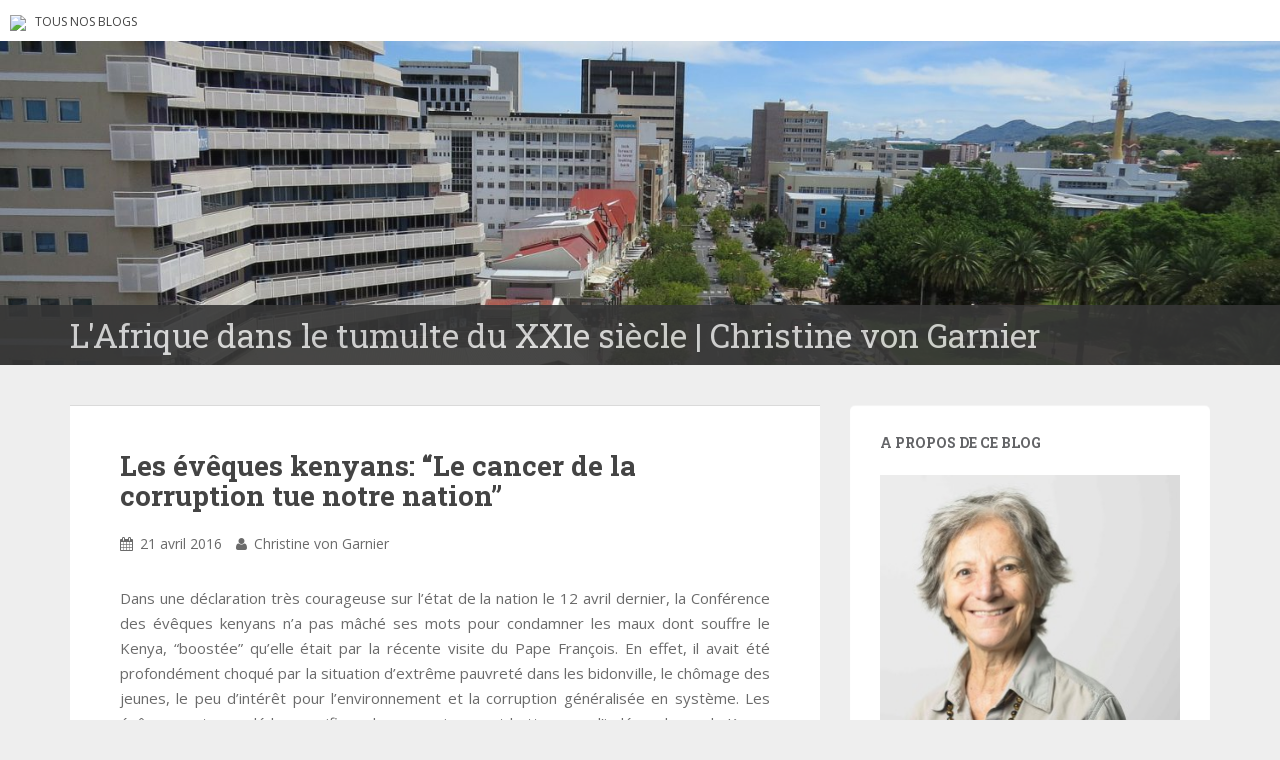

--- FILE ---
content_type: text/html; charset=UTF-8
request_url: https://blogs.letemps.ch/christine-von-garnier/2016/04/21/les-eveques-kenyans-le-cancer-de-la-corruption-tue-notre-nation/
body_size: 12629
content:
<!doctype html>
	<!--[if !IE]>
	<html class="no-js non-ie" lang="fr-FR" prefix="og: http://ogp.me/ns# article: http://ogp.me/ns/article#"> <![endif]-->
	<!--[if IE 7 ]>
	<html class="no-js ie7" lang="fr-FR" prefix="og: http://ogp.me/ns# article: http://ogp.me/ns/article#"> <![endif]-->
	<!--[if IE 8 ]>
	<html class="no-js ie8" lang="fr-FR" prefix="og: http://ogp.me/ns# article: http://ogp.me/ns/article#"> <![endif]-->
	<!--[if IE 9 ]>
	<html class="no-js ie9" lang="fr-FR" prefix="og: http://ogp.me/ns# article: http://ogp.me/ns/article#"> <![endif]-->
	<!--[if gt IE 9]><!-->
<html class="no-js" lang="fr-FR" prefix="og: http://ogp.me/ns# article: http://ogp.me/ns/article#"> <!--<![endif]-->
<head>
<meta charset="UTF-8">
<!-- Google Tag Manager -->
<script>(function(w,d,s,l,i){w[l]=w[l]||[];w[l].push({'gtm.start':
new Date().getTime(),event:'gtm.js'});var f=d.getElementsByTagName(s)[0],
j=d.createElement(s),dl=l!='dataLayer'?'&l='+l:'';j.async=true;j.src=
'https://www.googletagmanager.com/gtm.js?id='+i+dl;f.parentNode.insertBefore(j,f);
})(window,document,'script','dataLayer','GTM-TQ2B8Q');</script>
<!-- End Google Tag Manager -->

<meta http-equiv="X-UA-Compatible" content="IE=edge,chrome=1">
<meta name="viewport" content="width=device-width, initial-scale=1">
<link rel="profile" href="https://gmpg.org/xfn/11">
<link rel="pingback" href="https://blogs.letemps.ch/christine-von-garnier/xmlrpc.php">

<!-- favicon -->

<link rel="shortcut icon" href="/wp-content/custom/img/favicon.ico"/>

<title>Les évêques kenyans: &#8220;Le cancer de la corruption tue notre nation&#8221; &#8211; L&#039;Afrique dans le tumulte du XXIe siècle</title>
<meta name='robots' content='max-image-preview:large' />
<link rel='dns-prefetch' href='//www.google.com' />
<link rel='dns-prefetch' href='//secure.gravatar.com' />
<link rel='dns-prefetch' href='//fonts.googleapis.com' />
<link rel='dns-prefetch' href='//s.w.org' />
<link rel='dns-prefetch' href='//v0.wordpress.com' />
<link rel="alternate" type="application/rss+xml" title="L&#039;Afrique dans le tumulte du XXIe siècle &raquo; Flux" href="https://blogs.letemps.ch/christine-von-garnier/feed/" />
<link rel="alternate" type="application/rss+xml" title="L&#039;Afrique dans le tumulte du XXIe siècle &raquo; Flux des commentaires" href="https://blogs.letemps.ch/christine-von-garnier/comments/feed/" />
		<script type="text/javascript">
			window._wpemojiSettings = {"baseUrl":"https:\/\/s.w.org\/images\/core\/emoji\/13.1.0\/72x72\/","ext":".png","svgUrl":"https:\/\/s.w.org\/images\/core\/emoji\/13.1.0\/svg\/","svgExt":".svg","source":{"concatemoji":"https:\/\/blogs.letemps.ch\/christine-von-garnier\/wp-includes\/js\/wp-emoji-release.min.js?ver=5.8.2"}};
			!function(e,a,t){var n,r,o,i=a.createElement("canvas"),p=i.getContext&&i.getContext("2d");function s(e,t){var a=String.fromCharCode;p.clearRect(0,0,i.width,i.height),p.fillText(a.apply(this,e),0,0);e=i.toDataURL();return p.clearRect(0,0,i.width,i.height),p.fillText(a.apply(this,t),0,0),e===i.toDataURL()}function c(e){var t=a.createElement("script");t.src=e,t.defer=t.type="text/javascript",a.getElementsByTagName("head")[0].appendChild(t)}for(o=Array("flag","emoji"),t.supports={everything:!0,everythingExceptFlag:!0},r=0;r<o.length;r++)t.supports[o[r]]=function(e){if(!p||!p.fillText)return!1;switch(p.textBaseline="top",p.font="600 32px Arial",e){case"flag":return s([127987,65039,8205,9895,65039],[127987,65039,8203,9895,65039])?!1:!s([55356,56826,55356,56819],[55356,56826,8203,55356,56819])&&!s([55356,57332,56128,56423,56128,56418,56128,56421,56128,56430,56128,56423,56128,56447],[55356,57332,8203,56128,56423,8203,56128,56418,8203,56128,56421,8203,56128,56430,8203,56128,56423,8203,56128,56447]);case"emoji":return!s([10084,65039,8205,55357,56613],[10084,65039,8203,55357,56613])}return!1}(o[r]),t.supports.everything=t.supports.everything&&t.supports[o[r]],"flag"!==o[r]&&(t.supports.everythingExceptFlag=t.supports.everythingExceptFlag&&t.supports[o[r]]);t.supports.everythingExceptFlag=t.supports.everythingExceptFlag&&!t.supports.flag,t.DOMReady=!1,t.readyCallback=function(){t.DOMReady=!0},t.supports.everything||(n=function(){t.readyCallback()},a.addEventListener?(a.addEventListener("DOMContentLoaded",n,!1),e.addEventListener("load",n,!1)):(e.attachEvent("onload",n),a.attachEvent("onreadystatechange",function(){"complete"===a.readyState&&t.readyCallback()})),(n=t.source||{}).concatemoji?c(n.concatemoji):n.wpemoji&&n.twemoji&&(c(n.twemoji),c(n.wpemoji)))}(window,document,window._wpemojiSettings);
		</script>
		<style type="text/css">
img.wp-smiley,
img.emoji {
	display: inline !important;
	border: none !important;
	box-shadow: none !important;
	height: 1em !important;
	width: 1em !important;
	margin: 0 .07em !important;
	vertical-align: -0.1em !important;
	background: none !important;
	padding: 0 !important;
}
</style>
	<link rel='stylesheet' id='wp-block-library-css'  href='https://blogs.letemps.ch/christine-von-garnier/wp-includes/css/dist/block-library/style.min.css?ver=5.8.2' type='text/css' media='all' />
<style id='wp-block-library-inline-css' type='text/css'>
.has-text-align-justify{text-align:justify;}
</style>
<link rel='stylesheet' id='mediaelement-css'  href='https://blogs.letemps.ch/christine-von-garnier/wp-includes/js/mediaelement/mediaelementplayer-legacy.min.css?ver=4.2.16' type='text/css' media='all' />
<link rel='stylesheet' id='wp-mediaelement-css'  href='https://blogs.letemps.ch/christine-von-garnier/wp-includes/js/mediaelement/wp-mediaelement.min.css?ver=5.8.2' type='text/css' media='all' />
<link rel='stylesheet' id='mashsb-styles-css'  href='https://blogs.letemps.ch/christine-von-garnier/wp-content/plugins/mashsharer/assets/css/mashsb.min.css?ver=3.8.7' type='text/css' media='all' />
<style id='mashsb-styles-inline-css' type='text/css'>
.mashsb-count {color:#cccccc;}@media only screen and (min-width:568px){.mashsb-buttons a {min-width: 177px;}}
</style>
<link rel='stylesheet' id='wpemfb-lightbox-css'  href='https://blogs.letemps.ch/christine-von-garnier/wp-content/plugins/wp-embed-facebook/templates/lightbox/css/lightbox.css?ver=3.0.10' type='text/css' media='all' />
<link rel='stylesheet' id='ppress-frontend-css'  href='https://blogs.letemps.ch/christine-von-garnier/wp-content/plugins/wp-user-avatar/assets/css/frontend.min.css?ver=4.6.0' type='text/css' media='all' />
<link rel='stylesheet' id='ppress-flatpickr-css'  href='https://blogs.letemps.ch/christine-von-garnier/wp-content/plugins/wp-user-avatar/assets/flatpickr/flatpickr.min.css?ver=4.6.0' type='text/css' media='all' />
<link rel='stylesheet' id='ppress-select2-css'  href='https://blogs.letemps.ch/christine-von-garnier/wp-content/plugins/wp-user-avatar/assets/select2/select2.min.css?ver=5.8.2' type='text/css' media='all' />
<link rel='stylesheet' id='mashnet-styles-css'  href='https://blogs.letemps.ch/christine-von-garnier/wp-content/plugins/mashshare-networks/assets/css/mashnet.min.css?ver=2.4.6' type='text/css' media='all' />
<link rel='stylesheet' id='sparkling-bootstrap-css'  href='https://blogs.letemps.ch/christine-von-garnier/wp-content/themes/blogs-letemps/inc/css/bootstrap.min.css?ver=5.8.2' type='text/css' media='all' />
<link rel='stylesheet' id='sparkling-icons-css'  href='https://blogs.letemps.ch/christine-von-garnier/wp-content/themes/blogs-letemps/inc/css/font-awesome.min.css?ver=5.8.2' type='text/css' media='all' />
<link crossorigin="anonymous" rel='stylesheet' id='sparkling-fonts-css'  href='//fonts.googleapis.com/css?family=Open+Sans%3A400italic%2C400%2C600%2C700%7CRoboto+Slab%3A400%2C300%2C700&#038;ver=5.8.2' type='text/css' media='all' />
<link rel='stylesheet' id='sparkling-style-css'  href='https://blogs.letemps.ch/christine-von-garnier/wp-content/themes/blogs-letemps/style.css?ver=5.8.2' type='text/css' media='all' />
<link rel='stylesheet' id='jetpack_css-css'  href='https://blogs.letemps.ch/christine-von-garnier/wp-content/plugins/jetpack/css/jetpack.css?ver=10.4' type='text/css' media='all' />
<script type='text/javascript' src='https://blogs.letemps.ch/christine-von-garnier/wp-includes/js/jquery/jquery.min.js?ver=3.6.0' id='jquery-core-js'></script>
<script type='text/javascript' src='https://blogs.letemps.ch/christine-von-garnier/wp-includes/js/jquery/jquery-migrate.min.js?ver=3.3.2' id='jquery-migrate-js'></script>
<script type='text/javascript' id='mashsb-js-extra'>
/* <![CDATA[ */
var mashsb = {"shares":"0","round_shares":"","animate_shares":"0","dynamic_buttons":"0","share_url":"https:\/\/blogs.letemps.ch\/christine-von-garnier\/2016\/04\/21\/les-eveques-kenyans-le-cancer-de-la-corruption-tue-notre-nation\/","title":"Les+%C3%A9v%C3%AAques+kenyans%3A+%E2%80%9CLe+cancer+de+la+corruption+tue+notre+nation%E2%80%9D","image":null,"desc":"Dans une d\u00e9claration tr\u00e8s courageuse sur l'\u00e9tat de la nation le 12 avril dernier, la Conf\u00e9rence des \u00e9v\u00eaques kenyans n'a pas m\u00e2ch\u00e9 ses mots pour condamner les maux dont souffre le Kenya, \"boost\u00e9e\" qu'elle \u00e9tait \u2026","hashtag":"","subscribe":"content","subscribe_url":"","activestatus":"1","singular":"1","twitter_popup":"1","refresh":"0","nonce":"dabca310c5","postid":"109","servertime":"1769005407","ajaxurl":"https:\/\/blogs.letemps.ch\/christine-von-garnier\/wp-admin\/admin-ajax.php"};
/* ]]> */
</script>
<script type='text/javascript' src='https://blogs.letemps.ch/christine-von-garnier/wp-content/plugins/mashsharer/assets/js/mashsb.min.js?ver=3.8.7' id='mashsb-js'></script>
<script type='text/javascript' src='https://blogs.letemps.ch/christine-von-garnier/wp-content/plugins/wp-embed-facebook/templates/lightbox/js/lightbox.min.js?ver=3.0.10' id='wpemfb-lightbox-js'></script>
<script type='text/javascript' id='wpemfb-fbjs-js-extra'>
/* <![CDATA[ */
var WEF = {"local":"fr_FR","version":"v2.6","fb_id":""};
/* ]]> */
</script>
<script type='text/javascript' src='https://blogs.letemps.ch/christine-von-garnier/wp-content/plugins/wp-embed-facebook/inc/js/fb.min.js?ver=3.0.10' id='wpemfb-fbjs-js'></script>
<script type='text/javascript' src='https://blogs.letemps.ch/christine-von-garnier/wp-content/plugins/wp-user-avatar/assets/flatpickr/flatpickr.min.js?ver=4.6.0' id='ppress-flatpickr-js'></script>
<script type='text/javascript' src='https://blogs.letemps.ch/christine-von-garnier/wp-content/plugins/wp-user-avatar/assets/select2/select2.min.js?ver=4.6.0' id='ppress-select2-js'></script>
<script type='text/javascript' id='mashnet-js-extra'>
/* <![CDATA[ */
var mashnet = {"body":"","subject":"","pinterest_select":"0"};
/* ]]> */
</script>
<script type='text/javascript' src='https://blogs.letemps.ch/christine-von-garnier/wp-content/plugins/mashshare-networks/assets/js/mashnet.min.js?ver=2.4.6' id='mashnet-js'></script>
<script type='text/javascript' src='https://blogs.letemps.ch/christine-von-garnier/wp-content/themes/blogs-letemps/inc/js/modernizr.min.js?ver=5.8.2' id='sparkling-modernizr-js'></script>
<script type='text/javascript' src='https://blogs.letemps.ch/christine-von-garnier/wp-content/themes/blogs-letemps/inc/js/bootstrap.min.js?ver=5.8.2' id='sparkling-bootstrapjs-js'></script>
<script type='text/javascript' src='https://blogs.letemps.ch/christine-von-garnier/wp-content/themes/blogs-letemps/inc/js/functions.min.js?ver=5.8.2' id='sparkling-functions-js'></script>
<link rel="https://api.w.org/" href="https://blogs.letemps.ch/christine-von-garnier/wp-json/" /><link rel="alternate" type="application/json" href="https://blogs.letemps.ch/christine-von-garnier/wp-json/wp/v2/posts/109" /><link rel="EditURI" type="application/rsd+xml" title="RSD" href="https://blogs.letemps.ch/christine-von-garnier/xmlrpc.php?rsd" />
<link rel="wlwmanifest" type="application/wlwmanifest+xml" href="https://blogs.letemps.ch/christine-von-garnier/wp-includes/wlwmanifest.xml" /> 
<meta name="generator" content="WordPress 5.8.2" />
<link rel="canonical" href="https://blogs.letemps.ch/christine-von-garnier/2016/04/21/les-eveques-kenyans-le-cancer-de-la-corruption-tue-notre-nation/" />
<link rel='shortlink' href='https://wp.me/padebh-1L' />
<link rel="alternate" type="application/json+oembed" href="https://blogs.letemps.ch/christine-von-garnier/wp-json/oembed/1.0/embed?url=https%3A%2F%2Fblogs.letemps.ch%2Fchristine-von-garnier%2F2016%2F04%2F21%2Fles-eveques-kenyans-le-cancer-de-la-corruption-tue-notre-nation%2F" />
<link rel="alternate" type="text/xml+oembed" href="https://blogs.letemps.ch/christine-von-garnier/wp-json/oembed/1.0/embed?url=https%3A%2F%2Fblogs.letemps.ch%2Fchristine-von-garnier%2F2016%2F04%2F21%2Fles-eveques-kenyans-le-cancer-de-la-corruption-tue-notre-nation%2F&#038;format=xml" />
<script type="application/ld+json">{"@context":"http:\/\/schema.org","@type":"NewsArticle","mainEntityOfPage":{"@type":"WebPage","@id":"https:\/\/blogs.letemps.ch\/christine-von-garnier\/?p=109"},"author":{"@type":"Person","name":"Christine von Garnier"},"articleSection":"Blog","headline":"Les \u00e9v\u00eaques kenyans: &#8220;Le cancer de la corruption tue notre nation&#8221;","url":"https:\/\/blogs.letemps.ch\/christine-von-garnier\/2016\/04\/21\/les-eveques-kenyans-le-cancer-de-la-corruption-tue-notre-nation\/","image":{"@type":"ImageObject","url":"https:\/\/assets.letemps.ch\/themes\/custom\/letemps\/default-big.png","width":1280,"height":628},"dateCreated":"2016-04-21T10:10:10Z","datePublished":"2016-04-21T10:10:10Z","dateModified":"2016-04-21T10:10:10Z","publisher":{"@type":"Organization","name":"Le Temps","logo":{"@type":"ImageObject","url":"https:\/\/assets.letemps.ch\/themes\/custom\/letemps\/logo-amp.png","width":324,"height":60}}}</script><meta property="og:title" name="og:title" content="Les évêques kenyans: &#8220;Le cancer de la corruption tue notre nation&#8221;" />
<meta property="og:type" name="og:type" content="article" />
<meta property="og:image" name="og:image" content="https://blogs.letemps.ch/christine-von-garnier/wp-content/uploads/sites/19/2017/03/cropped-windhoek-269058_1920.jpg" />
<meta property="og:url" name="og:url" content="https://blogs.letemps.ch/christine-von-garnier/2016/04/21/les-eveques-kenyans-le-cancer-de-la-corruption-tue-notre-nation/" />
<meta property="og:description" name="og:description" content="Dans une déclaration très courageuse sur l&#039;état de la nation le 12 avril dernier, la Conférence des évêques kenyans n&#039;a pas mâché ses mots pour condamner les maux dont souffre le Kenya, &quot;boostée&quot; qu&#039;elle était par la récente visite du Pape François. En effet, il avait été profondément choqué par la situation d&#039;extrême pauvreté dans [...]" />
<meta property="og:locale" name="og:locale" content="fr_FR" />
<meta property="og:site_name" name="og:site_name" content="L&#039;Afrique dans le tumulte du XXIe siècle" />
<meta property="twitter:card" name="twitter:card" content="summary" />
<meta property="article:section" name="article:section" content="Non classé" />
<meta property="article:published_time" name="article:published_time" content="2016-04-21T11:10:10+02:00" />
<meta property="article:modified_time" name="article:modified_time" content="2016-04-21T11:10:10+02:00" />
<meta property="article:author" name="article:author" content="https://blogs.letemps.ch/christine-von-garnier/author/christine-von-garnier/" />
<!-- Analytics by WP Statistics v13.2.16 - https://wp-statistics.com/ -->
<script>
            var WP_Statistics_http = new XMLHttpRequest();
        WP_Statistics_http.open("GET", "https://blogs.letemps.ch/christine-von-garnier/wp-json/wp-statistics/v2/hit?wp_statistics_hit_rest=yes&track_all=1&current_page_type=post&current_page_id=109&search_query&page_uri=LzIwMTYvMDQvMjEvbGVzLWV2ZXF1ZXMta2VueWFucy1sZS1jYW5jZXItZGUtbGEtY29ycnVwdGlvbi10dWUtbm90cmUtbmF0aW9uLw=" + "&referred=" + encodeURIComponent(document.referrer) + "&_=" + Date.now(), true);
        WP_Statistics_http.setRequestHeader("Content-Type", "application/json;charset=UTF-8");
        WP_Statistics_http.send(null);
        </script><style type='text/css'>img#wpstats{display:none}</style>
		<style type="text/css"></style><style type="text/css">.recentcomments a{display:inline !important;padding:0 !important;margin:0 !important;}</style><link rel="amphtml" href="https://blogs.letemps.ch/christine-von-garnier/2016/04/21/les-eveques-kenyans-le-cancer-de-la-corruption-tue-notre-nation/amp/"><style id="sccss"></style>    
<link rel='stylesheet' id='custom-css'  href='/wp-content/themes/blogs-letemps/custom.css' type='text/css' media='all' />
<script async src="//platform.twitter.com/widgets.js" charset="utf-8"></script>    
</head>

<body data-rsssl=1 class="post-template-default single single-post postid-109 single-format-standard">
<!-- Google Tag Manager (noscript) -->
<noscript><iframe src="https://www.googletagmanager.com/ns.html?id=GTM-TQ2B8Q" height="0" width="0" style="display:none;visibility:hidden"></iframe></noscript>
<!-- End Google Tag Manager (noscript) -->
<div id="page" class="hfeed site">
    
    <style>
    .home .home-link {
        display: none;
    }
    
    .single .home-link {
        display: inline-block;
    }    
    
    .mini-header {
        margin-bottom: 0px;
        padding: 2px 10px;
        background-color:#FFF;
    }

    .mini-header li {
        display: inline-block;
        margin-right: 5px;
    }

    .mini-header img {
        height: 20px;
    }
    
    .mini-header .mini-header-img {
        display: none;
    }

    .mini-header li a {
        color: #444;
        text-decoration: none;
        font-size: 0.8em;
        text-transform: uppercase;
    }

    .mini-header a:hover {
        background-color:#EEE;
    }
    
    .navbar-default .navbar-toggle {
        display: block;
    }

    .nav.navbar-nav {
        display: none;
    }
    
    .navbar-brand {
        height: auto;
        line-height: inherit;
        margin: 0!important;
        padding: 4px 0;
        font-size: 1.1em;
        text-transform: uppercase;
    }
    
    .entry-title {
        margin-bottom: 5px;
        font-size: 18px;
    }
    
    .entry-title a:hover {
        color: #950728;
    }
    
    .entry-meta a {
        margin-bottom: 20px;
        font-size: 10px;
    }  

    

    
    @media only screen and (min-width: 320px) {
        .navbar > .container .navbar-brand  {
            padding: 6px 0;
            font-size: 1.2em;
        } 
    }    
    
    
    @media only screen and (min-width: 350px) {
        .mini-header .mini-header-img {
            display: inline-block;
            
        }
        
 
    }
	@media only screen and (min-width: 100px) and (max-width: 550px) {
        .mini-header  {
            display: inline-block;
			padding-bottom: 3px;
            
        }
        .mini-header-img img{
	        

            width:100px;
            height: 14px;
        }
        .site-name
        {	       
        	margin-top:20px; 
        }
 
    }

    @media only screen and (min-width: 480px) {
        .mini-header {
            padding: 4px 10px;
            padding-bottom: 4px;
        }
              
        
        .navbar > .container .navbar-brand  {
            padding: 6px 0;
            font-size: 1.4em;
        }        
    }    
    

    @media only screen and (min-width: 600px) {
        .entry-title {
            margin-bottom: 5px;
            font-size: 24px;
        }

        .entry-meta a {
            font-size: 12px;
        }  
        
        .mini-header {
            padding: 8px 10px;
            
        }   
        
        .navbar > .container .navbar-brand  {
            padding: 2px 0;
            font-size: 1.8em;
        }  
    }
    
    @media only screen and (min-width: 769px) {
        .entry-title {
            margin-bottom: 20px;
            font-size: 28px;
        }

        .entry-meta a {
            font-size: 14px;
        } 
        
        .navbar > .container .navbar-brand  {
            font-size: 2.2em;
        } 
    }  

    @media only screen and (min-width: 975px) {
        .navbar-default .navbar-toggle {
            display: none;
        }
    }    
</style>

<ul class="mini-header">
    <li class="mini-header-img">
        <a href="https://www.letemps.ch"><img src="https://www.letemps.ch/themes/custom/letemps/logo.svg" /></a>
    </li>
    
    <li><a href="https://www.letemps.ch/blogs">Tous nos blogs</a></li>
</ul>
<header id="masthead" class="site-header" role="banner">
    <nav class="navbar navbar-default" role="navigation">
        <div class="container header">
            <div class="row">
                <div class="site-navigation-inner col-sm-12">
                    <div class="navbar-header">
                        <div class="header-slider">
                            <div id="logo">
                               <a href="https://blogs.letemps.ch/christine-von-garnier/" title="L&#039;Afrique dans le tumulte du XXIe siècle" rel="home"><img src="https://blogs.letemps.ch/christine-von-garnier/wp-content/uploads/sites/19/2017/03/cropped-windhoek-269058_1920.jpg" alt="L&#039;Afrique dans le tumulte du XXIe siècle" style="width:100%" /></a>
                            </div><!-- end of #logo -->
                            <div class="site-name">
                                <div class="container">
                                    <div class="row">
                                        <div class="col-sm-12">
                                            <a class="navbar-brand" href="https://blogs.letemps.ch/christine-von-garnier/" title="L&#039;Afrique dans le tumulte du XXIe siècle" rel="home"><span style="text-transform:none;">L&#039;Afrique dans le tumulte du XXIe siècle | Christine von Garnier</span></a>
                                        </div>
                                    </div>
                                </div>
                            </div>
                        </div>
                    </div>

                </div>

                              
            </div>

      </div>
    </nav><!-- .site-navigation -->
</header><!-- #masthead -->
	<div id="content" class="site-content">

		<div class="top-section">
								</div>

		<div class="container main-content-area">
			<div class="row">
				<div class="main-content-inner col-sm-12 col-md-8 ">
	<div id="primary" class="content-area">
		<main id="main" class="site-main" role="main">

		
			
<article id="post-109" class="post-109 post type-post status-publish format-standard hentry category-non-classe">
		<div class="post-inner-content">
		<header class="entry-header page-header">

			<h1 class="entry-title ">Les évêques kenyans: &#8220;Le cancer de la corruption tue notre nation&#8221;</h1>

			<div class="entry-meta">
				<span class="posted-on"><i class="fa fa-calendar"></i> <a href="https://blogs.letemps.ch/christine-von-garnier/2016/04/21/les-eveques-kenyans-le-cancer-de-la-corruption-tue-notre-nation/" rel="bookmark"><time class="entry-date published" datetime="2016-04-21T11:10:10+02:00">21 avril 2016</time></a></span><span class="byline"> <i class="fa fa-user"></i> <span class="author vcard"><a class="url fn n" href="https://blogs.letemps.ch/christine-von-garnier/author/christine-von-garnier/">Christine von Garnier</a></span></span>
								
			</div><!-- .entry-meta -->
		</header><!-- .entry-header -->

		<div class="entry-content">
			<div id="fb-root"></div>
<p style="text-align: justify">Dans une déclaration très courageuse sur l&#8217;état de la nation le 12 avril dernier, la Conférence des évêques kenyans n&#8217;a pas mâché ses mots pour condamner les maux dont souffre le Kenya, &#8220;boostée&#8221; qu&#8217;elle était par la récente visite du Pape François. En effet, il avait été profondément choqué par la situation d&#8217;extrême pauvreté dans les bidonville, le chômage des jeunes, le peu d&#8217;intérêt pour l&#8217;environnement et la corruption généralisée en système. Les évêques ont rappelé les sacrifices de ceux qui se sont battus pour l&#8217;indépendance du Kenya (1963) et le rêve qui les animait de créer une nation souveraine où chacun est traité avec égalité et dignité. Ils ont brossé une tableau sombre de la situation et des forces occultes qui la minent.</p>
<p style="text-align: justify"><strong>La corruption détruit tout effort</strong></p>
<p style="text-align: justify">Lors des élections de 2007,  des milliers de personnes avaient été tuées et d&#8217;autres déplacées ce qui avait valu au président actuellement en exercice, Uhuru Kenyatta, d&#8217;être condamné par la Cour pénale internationale (CPI). Mais faute de preuves suffisantes difficiles à obtenir, l&#8217;accusation a été levée récemment.&#8221; A ce jour, rappellent les évêques, les victimes n&#8217;ont toujours pas reçu de compensations, peu ont été relocalisées, et aucun effort de réconciliation n&#8217;a été entrepris dans le but de construire une nation solide comme le voulaient nos fondateurs.  La corruption tue notre pays. La majorité des Kenyans n&#8217;arrivent pas à vivre décemment. Nos jeunes n&#8217;ont pas de travail et s&#8217;ils en ont, ils doivent payer pour le garder. Certains groupes de jeunes corrompus par des leaders véreux, se radicalisent, sont poussés à des activités culturelles immorales et décadentes à faire du commerce de la drogue.&#8221;</p>
<p style="text-align: justify">&#8220;Chaque jour, ont-ils poursuivis, on entend des révélation sur des vols dans les caisses publiques par des fonctionnaires hauts-placés ou sur les tricheries dans l&#8217;éducation où des responsables ont même vendu les feuilles d&#8217;examens ! Notre pays est tombé bien bas&#8230; Même le Judiciaire et la Commission électorale indépendante sont touchés par cette maladie, et aussi la Police et les institutions politiques. Où allons-nous ainsi ?&#8221;</p>
<p style="text-align: justify"><strong>L&#8217;amour de l&#8217;argent est la cause de tout mal</strong></p>
<p style="text-align: justify">&#8220;Dans notre société, c&#8217;est l&#8217;argent qui est devenu le dieu pour beaucoup et leur philosophie est de gagner le plus d&#8217;argent possible, aussi rapidement que possible et de n&#8217;importe quelle manière. Nous en appelons à la conscience de chaque dirigeant de toutes nos institutions  de se souvenir de leur devoir de participer à la construction de notre pays. S&#8217;ils coulent, nous coulons tous. Nous en appelons aussi aux autres religions et confessions pour combattre ce mal &#8220;.</p>
<p style="text-align: justify">Ce cri d&#8217;alarme des évêques kenyans sur l&#8217;état de leur nation n&#8217;est pas isolé. Il reflète celui de nombreux pays africains, comme d&#8217;ailleurs en Amérique latine (Brésil), en Europe de l&#8217;Est et ailleurs. La mondialisation économiques a créé des dégâts sociaux très graves là où il n&#8217;y a pas de filet de protection par les assurances sociales comme en Europe occidentale et provoqué le recul d&#8217;une démocratie naissante par manque de repères. Les grandes multinationales, plusieurs gouvernements étrangers, n&#8217;ont fait que de déchirer le tissu social africain basé sur la solidarité. Pour celui ou celle qui a connu l&#8217;Afrique il y a 50 ans, le recul humain est désastreux. Le libéralisme économique tel que pratiqué aujourd&#8217;hui est inacceptable. L&#8217;Europe doit montrer l&#8217;exemple de ses valeurs en train de se perdre aussi pour renforcer l&#8217;Afrique. Elle lui doit bien cela.</p>
<aside class="mashsb-container mashsb-main mashsb-stretched"><div class="mashsb-box"><div class="mashsb-buttons"><a class="mashicon-facebook mash-large mash-center mashsb-noshadow" href="https://www.facebook.com/sharer.php?u=https%3A%2F%2Fblogs.letemps.ch%2Fchristine-von-garnier%2F2016%2F04%2F21%2Fles-eveques-kenyans-le-cancer-de-la-corruption-tue-notre-nation%2F" target="_top" rel="nofollow"><span class="icon"></span><span class="text">Facebook</span></a><a class="mashicon-twitter mash-large mash-center mashsb-noshadow" href="https://twitter.com/intent/tweet?text=Les%20%C3%A9v%C3%AAques%20kenyans%3A%20%22Le%20cancer%20de%20la%20corruption%20tue%20notre%20nation%22&amp;url=https://blogs.letemps.ch/christine-von-garnier/2016/04/21/les-eveques-kenyans-le-cancer-de-la-corruption-tue-notre-nation/" target="_top" rel="nofollow"><span class="icon"></span><span class="text">Twitter</span></a><div class="onoffswitch2 mash-large mashsb-noshadow" style="display:none"></div></div>
            </div>
                <div style="clear:both"></div><div class="mashsb-toggle-container"></div></aside>
            <!-- Share buttons by mashshare.net - Version: 3.8.7-->					</div><!-- .entry-content -->

		<footer class="entry-meta">

	    	
		</footer><!-- .entry-meta -->
	</div>
				<div class="post-inner-content secondary-content-box">
	        <!-- author bio -->
	        <div class="author-bio content-box-inner">

	          <!-- avatar -->
	          <div class="avatar">
	              <img data-del="avatar" src='https://blogs.letemps.ch/christine-von-garnier/wp-content/uploads/sites/19/2015/09/Christne_von_Garnier-004_Fotor-60x60.jpg' class='avatar pp-user-avatar avatar-60 photo ' height='60' width='60'/>	          </div>
	          <!-- end avatar -->

	          <!-- user bio -->
	          <div class="author-bio-content">

	            <h4 class="author-name"><a href="https://blogs.letemps.ch/christine-von-garnier/author/christine-von-garnier/">Christine von Garnier</a></h4>
	            <p class="author-description">
	                Christine von Garnier, sociologue et journaliste, a vécu 20 ans en Namibie où elle était correspondante du Journal de Genève et de la NZZ. Elle a aussi travaillé comme sociologue dans le cadre des Eglises. Aujourd’hui, secrétaire exécutive de l’antenne suisse du Réseau Afrique Europe Foi et Justice.	            </p>

	          </div>
	          <!-- end author bio -->

	        </div>
	        <!-- end author bio -->
			</div>
</article><!-- #post-## -->

			
				<nav class="navigation post-navigation" role="navigation">
		<h1 class="screen-reader-text">Pagination d'article</h1>
		<div class="nav-links">
			<div class="nav-previous"><a href="https://blogs.letemps.ch/christine-von-garnier/2016/04/09/104/" rel="prev"><i class="fa fa-chevron-left"></i> Nigeria: les repentis de Boko Haram</a></div><div class="nav-next"><a href="https://blogs.letemps.ch/christine-von-garnier/2016/05/14/museweniune-bande-dinutiles-et-des-pays-fiers-et-arrogants/" rel="next">Museweni:&#8221;Une bande d&#8217;inutiles, et des pays fiers et arrogants&#8221; <i class="fa fa-chevron-right"></i></a></div>		</div><!-- .nav-links -->
	</nav><!-- .navigation -->
	
		
		</main><!-- #main -->
	</div><!-- #primary -->

</div>
	<div id="secondary" class="widget-area col-sm-12 col-md-4" role="complementary">
		<div class="well">
						<aside id="text-1" class="widget widget_text"><h3 class="widget-title">A propos de ce blog</h3>			<div class="textwidget"><center><img src="https://blogs.letemps.ch/christine-von-garnier/wp-content/uploads/sites/19/2015/09/Christne_von_Garnier-004_Fotor.jpg" width="100%"/></center><br><b>Christine von Garnier</b>, sociologue et journaliste, a vécu 20 ans en Namibie où elle était correspondante du Journal de Genève et de la NZZ. Elle a aussi travaillé comme sociologue dans le cadre des Eglises. Aujourd’hui, secrétaire exécutive de l’antenne suisse du <u><a href="http://www.rfjae.ch">Réseau Afrique Europe Foi et Justice</a></u>.</div>
		</aside><aside id="blog_subscription-2" class="widget widget_blog_subscription jetpack_subscription_widget"><h3 class="widget-title">Abonnez-vous à ce blog par e-mail</h3>
			<form action="#" method="post" accept-charset="utf-8" id="subscribe-blog-blog_subscription-2">
				                    <div id="subscribe-text"><p>Saisissez votre adresse e-mail pour vous abonner à ce blog et recevoir une notification de chaque nouvel article par email.</p>
</div>					<div class="jetpack-subscribe-count">
						<p>
						Rejoignez les 43 autres abonnés						</p>
					</div>
					                    <p id="subscribe-email">
                        <label id="jetpack-subscribe-label"
							class="screen-reader-text"
							for="subscribe-field-blog_subscription-2">
							Adresse e-mail                        </label>
                        <input type="email" name="email" required="required"
                        			                                                value=""
							id="subscribe-field-blog_subscription-2"
                            placeholder="Adresse e-mail"
                        />
                    </p>

					<p id="subscribe-submit"
											>
                        <input type="hidden" name="action" value="subscribe"/>
                        <input type="hidden" name="source" value="https://blogs.letemps.ch/christine-von-garnier/2016/04/21/les-eveques-kenyans-le-cancer-de-la-corruption-tue-notre-nation/"/>
                        <input type="hidden" name="sub-type" value="widget"/>
						<input type="hidden" name="redirect_fragment" value="subscribe-blog-blog_subscription-2"/>
						                        <button type="submit"
	                        	                            class="wp-block-button__link"
                            		                    	                        name="jetpack_subscriptions_widget"
	                    >
	                        Abonnez-vous                        </button>
                    </p>
				            </form>
		
</aside><aside id="search-2" class="widget widget_search"><form method="get" class="form-search" action="https://blogs.letemps.ch/christine-von-garnier/">
  <div class="row">
    <div class="col-lg-12">
      <div class="input-group">
        <input type="text" class="form-control search-query" value="" name="s" id="s" placeholder="Rechercher...">
        <span class="input-group-btn">
          <button type="submit" class="btn btn-default" name="submit" id="searchsubmit" value="Go"><span class="glyphicon glyphicon-search"></span></button>
        </span>
      </div>
    </div>
  </div>
</form></aside>
		<aside id="recent-posts-2" class="widget widget_recent_entries">
		<h3 class="widget-title">Articles récents</h3>
		<ul>
											<li>
					<a href="https://blogs.letemps.ch/christine-von-garnier/2023/04/18/migrations-un-lampedusa-au-milieu-du-desert/">Migrations: un Lampedusa au milieu du désert</a>
									</li>
											<li>
					<a href="https://blogs.letemps.ch/christine-von-garnier/2022/12/08/faim-le-renard-la-somalie-et-lukraine/">Faim: Le renard, la Somalie et l&#8217;Ukraine</a>
									</li>
											<li>
					<a href="https://blogs.letemps.ch/christine-von-garnier/2022/10/26/la-cop-27-a-charm-el-cheikh/">La Cop 27 à Charm El Cheikh</a>
									</li>
											<li>
					<a href="https://blogs.letemps.ch/christine-von-garnier/2022/10/07/les-russes-en-afrique-2/">Les Russes en Afrique</a>
									</li>
											<li>
					<a href="https://blogs.letemps.ch/christine-von-garnier/2022/07/19/le-naufrage-de-lafrique-du-sud-en-5487-pages/">Le naufrage de l&#8217;Afrique du Sud en 5487 pages&#8230;</a>
									</li>
					</ul>

		</aside><aside id="recent-comments-2" class="widget widget_recent_comments"><h3 class="widget-title">Commentaires récents</h3><ul id="recentcomments"><li class="recentcomments"><span class="comment-author-link">markefrem</span> dans <a href="https://blogs.letemps.ch/christine-von-garnier/2023/04/18/migrations-un-lampedusa-au-milieu-du-desert/#comment-312">Migrations: un Lampedusa au milieu du désert</a></li><li class="recentcomments"><span class="comment-author-link">Lebardi</span> dans <a href="https://blogs.letemps.ch/christine-von-garnier/2021/01/31/maroc-les-juifs-se-rejouissent-mais-pas-les-sahraouis/#comment-309">Maroc, les Juifs se réjouissent, mais pas les Sahraouis&#8230;</a></li><li class="recentcomments"><span class="comment-author-link"><a href='https://gynecologue-casablanca.ma/' rel='external nofollow ugc' class='url'>ghizlane</a></span> dans <a href="https://blogs.letemps.ch/christine-von-garnier/2018/12/12/discours-a-oslo-du-dr-mukwege-prix-nobel-de-la-paix/#comment-308">Discours à Oslo du Dr Mukwege, prix Nobel de la Paix</a></li><li class="recentcomments"><span class="comment-author-link">Gabrielle</span> dans <a href="https://blogs.letemps.ch/christine-von-garnier/2022/10/26/la-cop-27-a-charm-el-cheikh/#comment-306">La Cop 27 à Charm El Cheikh</a></li><li class="recentcomments"><span class="comment-author-link"><a href='https://coffeebeanshub.com/' rel='external nofollow ugc' class='url'>coffeebeanshub</a></span> dans <a href="https://blogs.letemps.ch/christine-von-garnier/2022/10/26/la-cop-27-a-charm-el-cheikh/#comment-304">La Cop 27 à Charm El Cheikh</a></li></ul></aside><aside id="categories-2" class="widget widget_categories"><h3 class="widget-title">Catégories</h3>
			<ul>
					<li class="cat-item cat-item-1"><a href="https://blogs.letemps.ch/christine-von-garnier/category/non-classe/">Non classé</a>
</li>
			</ul>

			</aside><aside id="archives-2" class="widget widget_archive"><h3 class="widget-title">Archives</h3>
			<ul>
					<li><a href='https://blogs.letemps.ch/christine-von-garnier/2023/04/'>avril 2023</a></li>
	<li><a href='https://blogs.letemps.ch/christine-von-garnier/2022/12/'>décembre 2022</a></li>
	<li><a href='https://blogs.letemps.ch/christine-von-garnier/2022/10/'>octobre 2022</a></li>
	<li><a href='https://blogs.letemps.ch/christine-von-garnier/2022/07/'>juillet 2022</a></li>
	<li><a href='https://blogs.letemps.ch/christine-von-garnier/2022/05/'>mai 2022</a></li>
	<li><a href='https://blogs.letemps.ch/christine-von-garnier/2022/04/'>avril 2022</a></li>
	<li><a href='https://blogs.letemps.ch/christine-von-garnier/2022/03/'>mars 2022</a></li>
	<li><a href='https://blogs.letemps.ch/christine-von-garnier/2022/02/'>février 2022</a></li>
	<li><a href='https://blogs.letemps.ch/christine-von-garnier/2022/01/'>janvier 2022</a></li>
	<li><a href='https://blogs.letemps.ch/christine-von-garnier/2021/12/'>décembre 2021</a></li>
	<li><a href='https://blogs.letemps.ch/christine-von-garnier/2021/11/'>novembre 2021</a></li>
	<li><a href='https://blogs.letemps.ch/christine-von-garnier/2021/10/'>octobre 2021</a></li>
	<li><a href='https://blogs.letemps.ch/christine-von-garnier/2021/09/'>septembre 2021</a></li>
	<li><a href='https://blogs.letemps.ch/christine-von-garnier/2021/08/'>août 2021</a></li>
	<li><a href='https://blogs.letemps.ch/christine-von-garnier/2021/07/'>juillet 2021</a></li>
	<li><a href='https://blogs.letemps.ch/christine-von-garnier/2021/06/'>juin 2021</a></li>
	<li><a href='https://blogs.letemps.ch/christine-von-garnier/2021/05/'>mai 2021</a></li>
	<li><a href='https://blogs.letemps.ch/christine-von-garnier/2021/04/'>avril 2021</a></li>
	<li><a href='https://blogs.letemps.ch/christine-von-garnier/2021/03/'>mars 2021</a></li>
	<li><a href='https://blogs.letemps.ch/christine-von-garnier/2021/02/'>février 2021</a></li>
	<li><a href='https://blogs.letemps.ch/christine-von-garnier/2021/01/'>janvier 2021</a></li>
	<li><a href='https://blogs.letemps.ch/christine-von-garnier/2020/12/'>décembre 2020</a></li>
	<li><a href='https://blogs.letemps.ch/christine-von-garnier/2020/11/'>novembre 2020</a></li>
	<li><a href='https://blogs.letemps.ch/christine-von-garnier/2020/10/'>octobre 2020</a></li>
	<li><a href='https://blogs.letemps.ch/christine-von-garnier/2020/09/'>septembre 2020</a></li>
	<li><a href='https://blogs.letemps.ch/christine-von-garnier/2020/08/'>août 2020</a></li>
	<li><a href='https://blogs.letemps.ch/christine-von-garnier/2020/07/'>juillet 2020</a></li>
	<li><a href='https://blogs.letemps.ch/christine-von-garnier/2020/06/'>juin 2020</a></li>
	<li><a href='https://blogs.letemps.ch/christine-von-garnier/2020/05/'>mai 2020</a></li>
	<li><a href='https://blogs.letemps.ch/christine-von-garnier/2020/04/'>avril 2020</a></li>
	<li><a href='https://blogs.letemps.ch/christine-von-garnier/2020/03/'>mars 2020</a></li>
	<li><a href='https://blogs.letemps.ch/christine-von-garnier/2020/01/'>janvier 2020</a></li>
	<li><a href='https://blogs.letemps.ch/christine-von-garnier/2019/12/'>décembre 2019</a></li>
	<li><a href='https://blogs.letemps.ch/christine-von-garnier/2019/11/'>novembre 2019</a></li>
	<li><a href='https://blogs.letemps.ch/christine-von-garnier/2019/10/'>octobre 2019</a></li>
	<li><a href='https://blogs.letemps.ch/christine-von-garnier/2019/09/'>septembre 2019</a></li>
	<li><a href='https://blogs.letemps.ch/christine-von-garnier/2019/08/'>août 2019</a></li>
	<li><a href='https://blogs.letemps.ch/christine-von-garnier/2019/06/'>juin 2019</a></li>
	<li><a href='https://blogs.letemps.ch/christine-von-garnier/2019/05/'>mai 2019</a></li>
	<li><a href='https://blogs.letemps.ch/christine-von-garnier/2019/04/'>avril 2019</a></li>
	<li><a href='https://blogs.letemps.ch/christine-von-garnier/2019/02/'>février 2019</a></li>
	<li><a href='https://blogs.letemps.ch/christine-von-garnier/2019/01/'>janvier 2019</a></li>
	<li><a href='https://blogs.letemps.ch/christine-von-garnier/2018/12/'>décembre 2018</a></li>
	<li><a href='https://blogs.letemps.ch/christine-von-garnier/2018/11/'>novembre 2018</a></li>
	<li><a href='https://blogs.letemps.ch/christine-von-garnier/2018/10/'>octobre 2018</a></li>
	<li><a href='https://blogs.letemps.ch/christine-von-garnier/2018/08/'>août 2018</a></li>
	<li><a href='https://blogs.letemps.ch/christine-von-garnier/2018/04/'>avril 2018</a></li>
	<li><a href='https://blogs.letemps.ch/christine-von-garnier/2018/03/'>mars 2018</a></li>
	<li><a href='https://blogs.letemps.ch/christine-von-garnier/2018/02/'>février 2018</a></li>
	<li><a href='https://blogs.letemps.ch/christine-von-garnier/2018/01/'>janvier 2018</a></li>
	<li><a href='https://blogs.letemps.ch/christine-von-garnier/2017/12/'>décembre 2017</a></li>
	<li><a href='https://blogs.letemps.ch/christine-von-garnier/2017/11/'>novembre 2017</a></li>
	<li><a href='https://blogs.letemps.ch/christine-von-garnier/2017/09/'>septembre 2017</a></li>
	<li><a href='https://blogs.letemps.ch/christine-von-garnier/2017/08/'>août 2017</a></li>
	<li><a href='https://blogs.letemps.ch/christine-von-garnier/2017/07/'>juillet 2017</a></li>
	<li><a href='https://blogs.letemps.ch/christine-von-garnier/2017/06/'>juin 2017</a></li>
	<li><a href='https://blogs.letemps.ch/christine-von-garnier/2017/05/'>mai 2017</a></li>
	<li><a href='https://blogs.letemps.ch/christine-von-garnier/2017/04/'>avril 2017</a></li>
	<li><a href='https://blogs.letemps.ch/christine-von-garnier/2017/03/'>mars 2017</a></li>
	<li><a href='https://blogs.letemps.ch/christine-von-garnier/2017/02/'>février 2017</a></li>
	<li><a href='https://blogs.letemps.ch/christine-von-garnier/2017/01/'>janvier 2017</a></li>
	<li><a href='https://blogs.letemps.ch/christine-von-garnier/2016/12/'>décembre 2016</a></li>
	<li><a href='https://blogs.letemps.ch/christine-von-garnier/2016/11/'>novembre 2016</a></li>
	<li><a href='https://blogs.letemps.ch/christine-von-garnier/2016/10/'>octobre 2016</a></li>
	<li><a href='https://blogs.letemps.ch/christine-von-garnier/2016/09/'>septembre 2016</a></li>
	<li><a href='https://blogs.letemps.ch/christine-von-garnier/2016/08/'>août 2016</a></li>
	<li><a href='https://blogs.letemps.ch/christine-von-garnier/2016/07/'>juillet 2016</a></li>
	<li><a href='https://blogs.letemps.ch/christine-von-garnier/2016/05/'>mai 2016</a></li>
	<li><a href='https://blogs.letemps.ch/christine-von-garnier/2016/04/'>avril 2016</a></li>
	<li><a href='https://blogs.letemps.ch/christine-von-garnier/2016/03/'>mars 2016</a></li>
	<li><a href='https://blogs.letemps.ch/christine-von-garnier/2016/02/'>février 2016</a></li>
	<li><a href='https://blogs.letemps.ch/christine-von-garnier/2016/01/'>janvier 2016</a></li>
	<li><a href='https://blogs.letemps.ch/christine-von-garnier/2015/12/'>décembre 2015</a></li>
	<li><a href='https://blogs.letemps.ch/christine-von-garnier/2015/11/'>novembre 2015</a></li>
	<li><a href='https://blogs.letemps.ch/christine-von-garnier/2015/10/'>octobre 2015</a></li>
	<li><a href='https://blogs.letemps.ch/christine-von-garnier/2015/09/'>septembre 2015</a></li>
			</ul>

			</aside>		</div>
	</div><!-- #secondary -->
			</div><!-- close .*-inner (main-content or sidebar, depending if sidebar is used) -->
		</div><!-- close .row -->
	</div><!-- close .container -->
</div><!-- close .site-content -->

	<div id="footer-area">
		<div class="container footer-inner">
			<div class="row">
				
				</div>
		</div>
        <style>
    .site-info.container {
        text-align: center;
    }
    #footer-area,
    #colophon {
        border-top: 0px;
        background-color: #950728;
    }

    #footer-area a:hover {
        text-decoration: none;
    }

    #colophon {
        padding: 15px 0px;
    }

    .copyright {
        margin-top: 0px;
        text-align: center;
    }

    #colophon a,
    .copyright {
        color: #FFF;
    }
</style>

<footer id="colophon" class="site-footer" role="contentinfo">
    <div class="site-info container">
        <div class="row">
            <a href="https://www.facebook.com/letemps.ch" target="_blank"><i class="icon-facebook-sign social-icon"></i></a>
            <a href="https://twitter.com/letemps" target="_blank"><i class="icon-twitter-sign  social-icon"></i></a>
            <div class="copyright col-md-12">

                <p><a href="https://www.letemps.ch/opinions/blogs-un-espace-dissonance">Les blogueurs du Temps sont des invités. Leur avis ne représente pas celui de la rédaction. En savoir plus</a></p>

                <p><a href="https://assets.letemps.ch/sites/default/files/charte_des_blogs_le_temps_.pdf" target="_blank">Lire notre charte déontologique</a></p>

                <p>L&#039;Afrique dans le tumulte du XXIe siècle © 2026 <a href="https://www.letemps.ch">Le Temps SA</a></p>
            </div>
            </div>
        </div>
    </div>
    <div class="scroll-to-top"><i class="fa fa-angle-up"></i></div><!-- .scroll-to-top -->
</footer>
	</div>
</div><!-- #page -->

	<div style="display:none">
	<div class="grofile-hash-map-b015d83398bed0e58e04ed49024bb18c">
	</div>
	</div>
<script type='text/javascript' id='ppress-frontend-script-js-extra'>
/* <![CDATA[ */
var pp_ajax_form = {"ajaxurl":"https:\/\/blogs.letemps.ch\/christine-von-garnier\/wp-admin\/admin-ajax.php","confirm_delete":"Are you sure?","deleting_text":"Deleting...","deleting_error":"An error occurred. Please try again.","nonce":"7efd47d4ac","disable_ajax_form":"false","is_checkout":"0","is_checkout_tax_enabled":"0"};
/* ]]> */
</script>
<script type='text/javascript' src='https://blogs.letemps.ch/christine-von-garnier/wp-content/plugins/wp-user-avatar/assets/js/frontend.min.js?ver=4.6.0' id='ppress-frontend-script-js'></script>
<script type='text/javascript' id='google-invisible-recaptcha-js-before'>
var renderInvisibleReCaptcha = function() {

    for (var i = 0; i < document.forms.length; ++i) {
        var form = document.forms[i];
        var holder = form.querySelector('.inv-recaptcha-holder');

        if (null === holder) continue;
		holder.innerHTML = '';

         (function(frm){
			var cf7SubmitElm = frm.querySelector('.wpcf7-submit');
            var holderId = grecaptcha.render(holder,{
                'sitekey': '6LcmjU0UAAAAAGx2xZJye4nzmh42oKyuC7qiwYZg', 'size': 'invisible', 'badge' : 'bottomright',
                'callback' : function (recaptchaToken) {
					if((null !== cf7SubmitElm) && (typeof jQuery != 'undefined')){jQuery(frm).submit();grecaptcha.reset(holderId);return;}
					 HTMLFormElement.prototype.submit.call(frm);
                },
                'expired-callback' : function(){grecaptcha.reset(holderId);}
            });

			if(null !== cf7SubmitElm && (typeof jQuery != 'undefined') ){
				jQuery(cf7SubmitElm).off('click').on('click', function(clickEvt){
					clickEvt.preventDefault();
					grecaptcha.execute(holderId);
				});
			}
			else
			{
				frm.onsubmit = function (evt){evt.preventDefault();grecaptcha.execute(holderId);};
			}


        })(form);
    }
};
</script>
<script type='text/javascript' async defer src='https://www.google.com/recaptcha/api.js?onload=renderInvisibleReCaptcha&#038;render=explicit' id='google-invisible-recaptcha-js'></script>
<script type='text/javascript' src='https://secure.gravatar.com/js/gprofiles.js?ver=202604' id='grofiles-cards-js'></script>
<script type='text/javascript' id='wpgroho-js-extra'>
/* <![CDATA[ */
var WPGroHo = {"my_hash":""};
/* ]]> */
</script>
<script type='text/javascript' src='https://blogs.letemps.ch/christine-von-garnier/wp-content/plugins/jetpack/modules/wpgroho.js?ver=10.4' id='wpgroho-js'></script>
<script type='text/javascript' src='https://blogs.letemps.ch/christine-von-garnier/wp-content/themes/blogs-letemps/inc/js/skip-link-focus-fix.js?ver=20140222' id='sparkling-skip-link-focus-fix-js'></script>
<script type='text/javascript' src='https://blogs.letemps.ch/christine-von-garnier/wp-content/plugins/page-links-to/dist/new-tab.js?ver=3.3.6' id='page-links-to-js'></script>
<script type='text/javascript' src='https://blogs.letemps.ch/christine-von-garnier/wp-includes/js/wp-embed.min.js?ver=5.8.2' id='wp-embed-js'></script>
<script src='https://stats.wp.com/e-202604.js' defer></script>
<script>
	_stq = window._stq || [];
	_stq.push([ 'view', {v:'ext',j:'1:10.4',blog:'150916139',post:'109',tz:'1',srv:'blogs.letemps.ch'} ]);
	_stq.push([ 'clickTrackerInit', '150916139', '109' ]);
</script>


<script async defer src="//platform.instagram.com/en_US/embeds.js"></script>
<script defer src="https://static.cloudflareinsights.com/beacon.min.js/vcd15cbe7772f49c399c6a5babf22c1241717689176015" integrity="sha512-ZpsOmlRQV6y907TI0dKBHq9Md29nnaEIPlkf84rnaERnq6zvWvPUqr2ft8M1aS28oN72PdrCzSjY4U6VaAw1EQ==" data-cf-beacon='{"version":"2024.11.0","token":"cdcabe88b1e347b3825935dbb87891b5","server_timing":{"name":{"cfCacheStatus":true,"cfEdge":true,"cfExtPri":true,"cfL4":true,"cfOrigin":true,"cfSpeedBrain":true},"location_startswith":null}}' crossorigin="anonymous"></script>
</body>
</html>

<!-- Performance optimized by Redis Object Cache. Learn more: https://wprediscache.com -->
